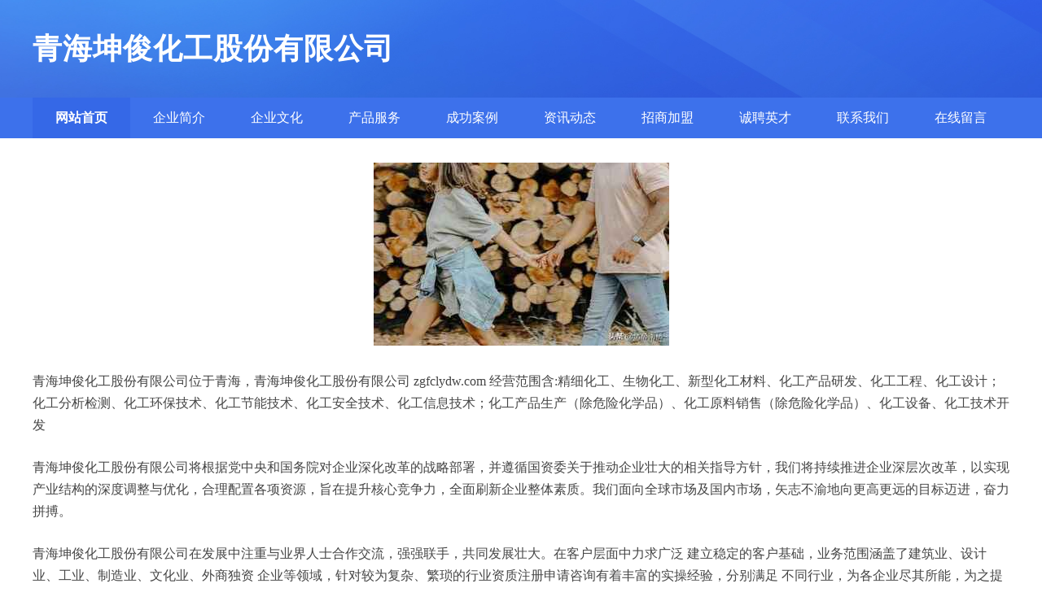

--- FILE ---
content_type: text/html
request_url: http://zgfclydw.com/
body_size: 3402
content:
<!DOCTYPE html>
<html>
<head>
    <meta charset="utf-8" />
    <title>青海坤俊化工股份有限公司 - 首页</title>
    <meta name="keywords" content="青海坤俊化工股份有限公司,zgfclydw.com,证券" />
    <meta name="description" content="青海坤俊化工股份有限公司zgfclydw.com经营范围含:精细化工、生物化工、新型化工材料、化工产品研发、化工工程、化工设计；化工分析检测、化工环保技术、化工节能技术、化工安全技术、化工信息技术；化工产品生产（除危险化学品）、化工原料销售（除危险化学品）、化工设备、化工技术开发。" />
    <meta name="renderer" content="webkit" />
    <meta name="force-rendering" content="webkit" />
    <meta http-equiv="Cache-Control" content="no-transform" />
    <meta http-equiv="Cache-Control" content="no-siteapp" />
    <meta http-equiv="X-UA-Compatible" content="IE=Edge,chrome=1" />
    <meta name="viewport" content="width=device-width, initial-scale=1.0, user-scalable=0, minimum-scale=1.0, maximum-scale=1.0" />
    <meta name="applicable-device" content="pc,mobile" />
    <meta property="og:type" content="website" />
    <meta property="og:url" content="http://zgfclydw.com/" />
    <meta property="og:site_name" content="青海坤俊化工股份有限公司" />
    <meta property="og:title" content="青海坤俊化工股份有限公司 - 首页" />
    <meta property="og:keywords" content="青海坤俊化工股份有限公司,zgfclydw.com,证券" />
    <meta property="og:description" content="青海坤俊化工股份有限公司zgfclydw.com经营范围含:精细化工、生物化工、新型化工材料、化工产品研发、化工工程、化工设计；化工分析检测、化工环保技术、化工节能技术、化工安全技术、化工信息技术；化工产品生产（除危险化学品）、化工原料销售（除危险化学品）、化工设备、化工技术开发。" />
    <link rel="icon" type="image/svg+xml" href="/static/logo.svg">
    <link rel="stylesheet" href="/static/css/style11.css" type="text/css" />
</head>
<body>
<header>
    <div class="header">
        <div class="logo">
            <div class="w-container logo-text">青海坤俊化工股份有限公司</div>
        </div>
        <div class="nav-warp">
            <div class="w-container">
                <ul>
                    <li><a href="http://zgfclydw.com" class="active">网站首页</a></li>
                    <li><a href="http://zgfclydw.com/about.html">企业简介</a></li>
                    <li><a href="http://zgfclydw.com/culture.html">企业文化</a></li>
                    <li><a href="http://zgfclydw.com/service.html">产品服务</a></li>
                    <li><a href="http://zgfclydw.com/case.html">成功案例</a></li>
                    <li><a href="http://zgfclydw.com/news.html">资讯动态</a></li>
                    <li><a href="http://zgfclydw.com/join.html">招商加盟</a></li>
                    <li><a href="http://zgfclydw.com/job.html">诚聘英才</a></li>
                    <li><a href="http://zgfclydw.com/contact.html">联系我们</a></li>
                    <li><a href="http://zgfclydw.com/feedback.html">在线留言</a></li>
                </ul>
            </div>
        </div>
    </div>
</header> 
    <section>
        <div class="content-container w-container">
            <div class="content">
                <p><img src="http://zgfclydw.com/static/cover/cont_10872.jpg" class="cont-image" /></p>
                <p>青海坤俊化工股份有限公司位于青海，青海坤俊化工股份有限公司 zgfclydw.com 经营范围含:精细化工、生物化工、新型化工材料、化工产品研发、化工工程、化工设计；化工分析检测、化工环保技术、化工节能技术、化工安全技术、化工信息技术；化工产品生产（除危险化学品）、化工原料销售（除危险化学品）、化工设备、化工技术开发</p>
                <p>青海坤俊化工股份有限公司将根据党中央和国务院对企业深化改革的战略部署，并遵循国资委关于推动企业壮大的相关指导方针，我们将持续推进企业深层次改革，以实现产业结构的深度调整与优化，合理配置各项资源，旨在提升核心竞争力，全面刷新企业整体素质。我们面向全球市场及国内市场，矢志不渝地向更高更远的目标迈进，奋力拼搏。</p>
                <p>青海坤俊化工股份有限公司在发展中注重与业界人士合作交流，强强联手，共同发展壮大。在客户层面中力求广泛 建立稳定的客户基础，业务范围涵盖了建筑业、设计业、工业、制造业、文化业、外商独资 企业等领域，针对较为复杂、繁琐的行业资质注册申请咨询有着丰富的实操经验，分别满足 不同行业，为各企业尽其所能，为之提供合理、多方面的专业服务。</p>
                <p>青海坤俊化工股份有限公司秉承“质量为本，服务社会”的原则,立足于高新技术，科学管理，拥有现代化的生产、检测及试验设备，已建立起完善的产品结构体系，产品品种,结构体系完善，性能质量稳定。</p>
                <p>青海坤俊化工股份有限公司是一家具有完整生态链的企业，它为客户提供综合的、专业现代化装修解决方案。为消费者提供较优质的产品、较贴切的服务、较具竞争力的营销模式。</p>
                <p>核心价值：尊重、诚信、推崇、感恩、合作</p>
                <p>经营理念：客户、诚信、专业、团队、成功</p>
                <p>服务理念：真诚、专业、精准、周全、可靠</p>
                <p>企业愿景：成为较受信任的创新性企业服务开放平台</p>
            </div>
        </div>
    </section>
<footer>
    <div class="footer">
        <div class="link-warp w-container">
            <dl>
                <dt>友情链接</dt>
                
                <dd><a href="http://synxiem.com" target="_blank">湖南郴州鸿运信息技术有限公司</a></dd>
                
                <dd><a href="http://m.mytwy.com" target="_blank">青海丰庆新能源有限公司</a></dd>
                
                <dd><a href="http://www.panghu6.com" target="_blank">福建漳州鼎力人工智能有限公司</a></dd>
                
                <dd><a href="http://www.sd026.com" target="_blank">内蒙古山全新能源有限公司</a></dd>
                
                <dd><a href="http://tapakkur.com" target="_blank">四川郫都区天御房地产有限公司</a></dd>
                
                <dd><a href="http://m.brainflyedu.com" target="_blank">广西盛辉教育有限公司</a></dd>
                
                <dd><a href="http://osmmw.com" target="_blank">广西升联能源有限公司</a></dd>
                
                <dd><a href="http://yueyangxinxi.com" target="_blank">内蒙古天瑞证券股份有限公司</a></dd>
                
                <dd><a href="http://www.jlkom.com" target="_blank">浙江湖州华胜证券有限公司</a></dd>
                
                <dd><a href="http://www.the9z.com" target="_blank">浙江江干区腾越金融有限公司</a></dd>
                
                <dd><a href="http://www.xdwl8.com" target="_blank">吉林宏昌汽车有限公司</a></dd>
                
                <dd><a href="http://h7002.com" target="_blank">甘肃天成新材料集团有限公司</a></dd>
                
                <dd><a href="http://m.zzmgz.com" target="_blank">天津宝坻区美华能源有限公司</a></dd>
                
                <dd><a href="http://m.bcrkz.com" target="_blank">香港特尼科技有限公司</a></dd>
                
                <dd><a href="http://rongfengip.com" target="_blank">吉林华雨信息技术有限公司</a></dd>
                
                <dd><a href="http://www.sxzlzk.com" target="_blank">河北名扬智能制造有限公司</a></dd>
                
                <dd><a href="http://m.cnggzx.com" target="_blank">河南登封市恒鑫证券有限公司</a></dd>
                
                <dd><a href="http://www.xuzhou7.com" target="_blank">山西国泰汽车有限公司</a></dd>
                
                <dd><a href="http://zhengyuanyuan520.com" target="_blank">河南许昌华联教育有限公司</a></dd>
                
                <dd><a href="http://fydxx.com" target="_blank">香港睿智新能源有限公司</a></dd>
                
                <dd><a href="http://qlg6.com" target="_blank">云南维宇保险股份有限公司</a></dd>
                
                <dd><a href="http://zhenxinqi.com" target="_blank">澳门名扬信息技术有限公司</a></dd>
                
                <dd><a href="http://lf81.com" target="_blank">福建莆田睿达房地产有限公司</a></dd>
                
                <dd><a href="http://www.apb-tour.com" target="_blank">黑龙江丰盈新能源有限公司</a></dd>
                
                <dd><a href="http://dtg5.com" target="_blank">天津北辰区瑞安能源有限公司</a></dd>
                
                <dd><a href="http://hfb8.com" target="_blank">广西晖览电子有限公司</a></dd>
                
                <dd><a href="http://0v5s.com" target="_blank">山西腾飞信息技术有限公司</a></dd>
                
                <dd><a href="http://ycvxuiv.com" target="_blank">台湾通东教育有限公司</a></dd>
                
                <dd><a href="http://m.hhf3.com" target="_blank">西藏达源文化有限公司</a></dd>
                
                <dd><a href="http://www.z653.com" target="_blank">广西福源教育有限公司</a></dd>
                
                <dd><a href="http://www.iwlxh.com" target="_blank">北京石景山区启宏智能制造有限公司</a></dd>
                
                <dd><a href="http://www.gfups.com" target="_blank">北京平谷区腾飞服务有限公司</a></dd>
                
                <dd><a href="http://c048.com" target="_blank">北京平谷区瑞吉化工有限公司</a></dd>
                
                <dd><a href="http://sdycfc.com" target="_blank">上海徐汇区龙飞证券有限公司</a></dd>
                
                <dd><a href="http://fyyny.com" target="_blank">广西系太贸易有限公司</a></dd>
                
                <dd><a href="http://www.mdjsk.com" target="_blank">新疆宏兴金融有限公司</a></dd>
                
                <dd><a href="http://yaymir2.com" target="_blank">陕西中天建材有限公司</a></dd>
                
                <dd><a href="http://www.tokapero.com" target="_blank">甘肃千发教育有限公司</a></dd>
                
                <dd><a href="http://m.fp76.com" target="_blank">西藏罗复教育有限公司</a></dd>
                
                <dd><a href="http://www.25bm.com" target="_blank">宁夏联华机械有限公司</a></dd>
                
            </dl>
        </div>
    </div>
    <div class="footer-end">
        <p style="line-height: 30px;"><span><a href="/sitemap.xml" target="_blank">网站XML地图</a> | <a href="/sitemap.txt" target="_blank">网站TXT地图</a> | <a href="/sitemap.html" target="_blank">网站HTML地图</a></span></p>
        <span>©CopyRight 2015-2026 青海坤俊化工股份有限公司, 青海 版权所有 </span>
        <span><img src="/static/email.png?size=14&color=666666" alt="联系邮箱" style="vertical-align:middle;"></span>
    </div>  
</footer>
</body>
</html>
